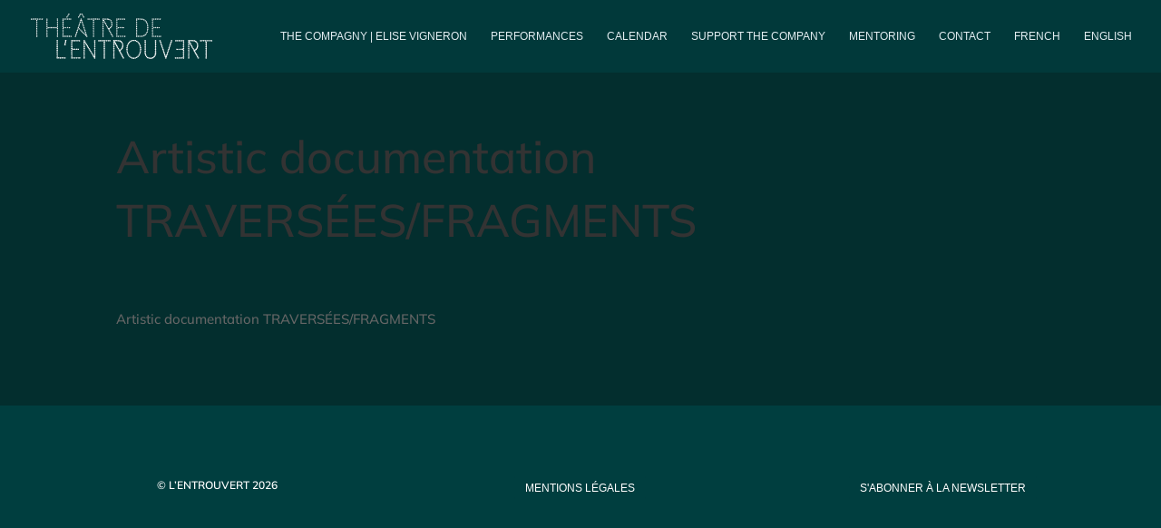

--- FILE ---
content_type: text/css; charset=utf-8
request_url: https://lentrouvert.com/wp-content/themes/Divi-Community/tribe-events/pro/widget-calendar.css?ver=7.7.11
body_size: 14
content:
/*Pour les css des widget
.tribe-events-widget-events-list__event-title-link,
.tribe-common-anchor-thin {
  display: none;
}*/